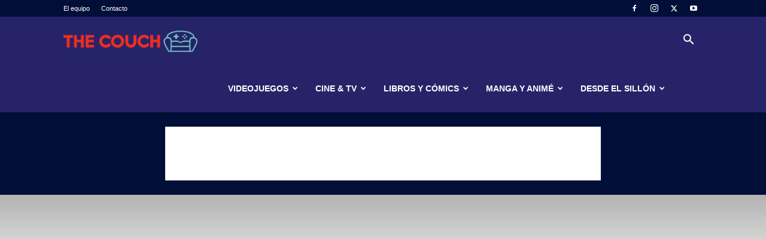

--- FILE ---
content_type: text/html; charset=utf-8
request_url: https://www.google.com/recaptcha/api2/aframe
body_size: -92
content:
<!DOCTYPE HTML><html><head><meta http-equiv="content-type" content="text/html; charset=UTF-8"></head><body><script nonce="wYA9wONND8V9HvOWvDK_dQ">/** Anti-fraud and anti-abuse applications only. See google.com/recaptcha */ try{var clients={'sodar':'https://pagead2.googlesyndication.com/pagead/sodar?'};window.addEventListener("message",function(a){try{if(a.source===window.parent){var b=JSON.parse(a.data);var c=clients[b['id']];if(c){var d=document.createElement('img');d.src=c+b['params']+'&rc='+(localStorage.getItem("rc::a")?sessionStorage.getItem("rc::b"):"");window.document.body.appendChild(d);sessionStorage.setItem("rc::e",parseInt(sessionStorage.getItem("rc::e")||0)+1);localStorage.setItem("rc::h",'1762217833095');}}}catch(b){}});window.parent.postMessage("_grecaptcha_ready", "*");}catch(b){}</script></body></html>